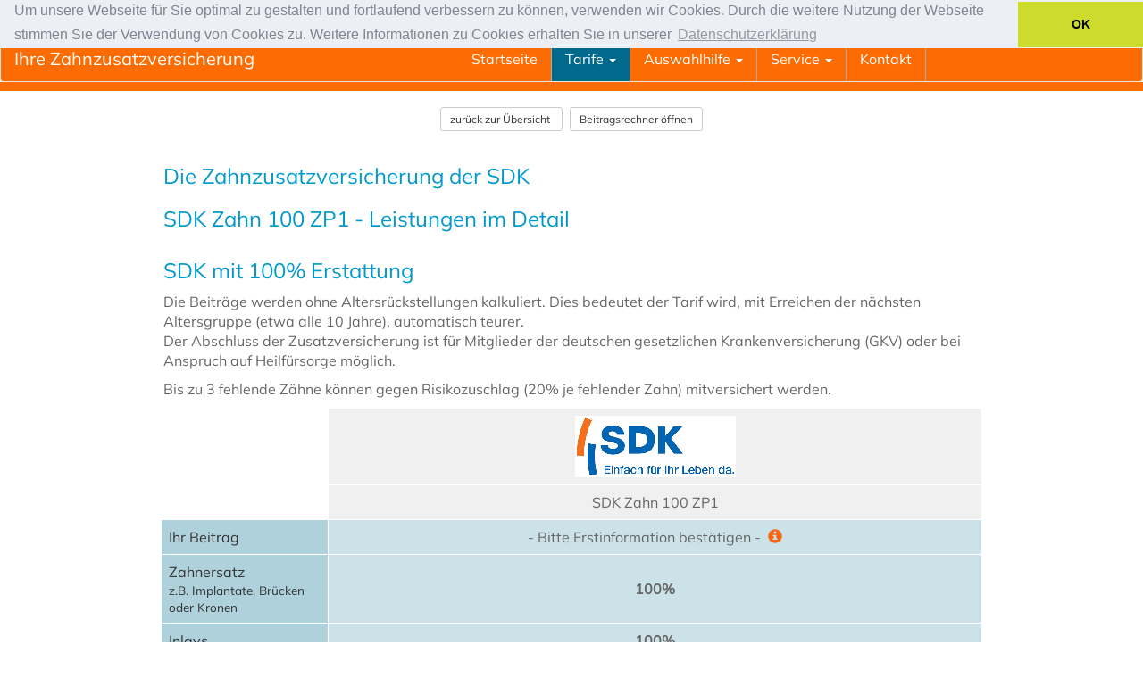

--- FILE ---
content_type: text/html; charset=utf-8
request_url: https://www.ihre-zahnzusatzversicherung.de/tarif/sdk-zahnversicherung-zp1.html
body_size: 8614
content:
<!----><!-- year --><!----><!-- year --><!DOCTYPE html PUBLIC "-//W3C//DTD XHTML 1.0 Transitional//EN" "http://www.w3.org/TR/xhtml1/DTD/xhtml1-transitional.dtd">
<html xmlns="http://www.w3.org/1999/xhtml">
<head>
<meta http-equiv="content-type" content="text/html; charset=UTF-8"/>
<title>SDK Zahn 100 ZP1 - Vergleich Test 2025</title>
    <base href="https://www.ihre-zahnzusatzversicherung.de/">

    <meta name="robots" content="index,follow">
    <meta name="description" content="Sehr gute Zahnzusatzversicherung im Vergleich">
    <meta name="keywords" content="top Zahnzusatzversicherung Zahnersatz Zahnkosten">
    <meta name="viewport" content="width=device-width, initial-scale=1">

    <link rel="canonical" href="https://www.ihre-zahnzusatzversicherung.de/tarif/sdk-zahnversicherung-zp1.html">
    <link rel="stylesheet" href="assets/css/f5993dc1f3b7.css">
    <link rel="stylesheet" type="text/css" href="/css/style.css" />
    <!-- HTML5 shim and Respond.js IE8 support of HTML5 elements and media queries -->
    <!--[if lt IE 9]>
    <script src="/js/html5shiv.js"></script>
    <script src="/js/respond.min.js"></script>
    <![endif]-->
    <script src="//ajax.googleapis.com/ajax/libs/jquery/1.10.2/jquery.min.js" type="text/javascript"></script>

<link rel="stylesheet" type="text/css" href="//cdnjs.cloudflare.com/ajax/libs/cookieconsent2/3.0.3/cookieconsent.min.css" />
<script src="//cdnjs.cloudflare.com/ajax/libs/cookieconsent2/3.0.3/cookieconsent.min.js"></script>
<script>
window.addEventListener("load", function(){
window.cookieconsent.initialise({
  "palette": {
    "popup": {
      "background": "#edeff5",
      "text": "#838391"
    },
    "button": {
      "background": "#cddb2d"
    }
  },
  "theme": "edgeless",
  "position": "top",
  "content": {
    "message": "Um unsere Webseite für Sie optimal zu gestalten und fortlaufend verbessern zu können, verwenden wir Cookies. Durch die weitere Nutzung der Webseite stimmen Sie der Verwendung von Cookies zu. Weitere Informationen zu Cookies erhalten Sie in unserer ",
    "dismiss": "OK",
    "link": "Datenschutzerklärung",
    "href": "https://www.ihre-zahnzusatzversicherung.de/datenschutz.html"
  }
})});
</script>
</head>

<body class="mac chrome webkit ch131">



<div class="container-fluid header">
    Zahnzusatzversicherung -  kostenloser Vergleich - Online-Abschluss - Agentur Marco Kraus Tel. 089 237 132 90
</div>

 <!--  navbar -->

            <header id="header">
         <div class="inside">
           
<!-- indexer::stop -->

      <nav class="navbar navbar-default">
      <div class="container-fluid">

	        <div class="navbar-header">
              <button type="button" class="navbar-toggle collapsed" data-toggle="collapse" data-target="#navbar" aria-expanded="false" aria-controls="navbar">
                <span class="sr-only">Toggle navigation</span>
                <span class="icon-bar"></span>
                <span class="icon-bar"></span>
                <span class="icon-bar"></span>
              </button>
             <a href="/" class="navbar-brand">Ihre Zahnzusatzversicherung</a>        </div>
        <div id="navbar" class="navbar-collapse collapse">

	<ul class="level_1 nav navbar-nav">

<li class=""><a href=""  title="Zahnzusatzversicherung ▷ TEST Sieger Zahn">Startseite</a></li><li class="dropdown active active"><a href="#" class="dropdown-toggle" data-toggle="dropdown" title="Zahnzusatzversicherung Vergleich">Tarife <b class="caret"></b></a>
	<ul class="dropdown-menu">

<li class=""><a href="advigon-zahnzusatzversicherung.html"  title="Advigon Zahnzusatzversicherung">Advigon Zahnzusatzversicherung</a></li><li class=""><a href="allianz-zahnzusatzversicherung.html"  title="Allianz DentalBest Zahnzusatzversicherung">Allianz Zahnzusatzversicherung</a></li><li class=""><a href="arag-zahnzusatzversicherung.html"  title="ARAG Dent Zahnzusatzversicherung">ARAG Zahnzusatzversicherung</a></li><li class=""><a href="axa-zahnzusatzversicherung.html"  title="AXA DENT Zahnzusatzversicherung">AXA Zahnzusatzversicherung</a></li><li class=""><a href="barmenia-zahnzusatzversicherung.html"  title="Barmenia Mehr Zahn Zahnzusatzversicherung">Barmenia Zahnzusatzversicherung</a></li><li class=""><a href="continentale-zahnzusatzversicherung.html"  title="Continentale CEZE und CEZPu Zahnzusatzversicherung">Continentale Zahnzusatzversicherung</a></li><li class=""><a href="tarife/concordia-zahnzusatzversicherung.html"  title="Concordia Zahnzusatzversicherung">Concordia Zahnzusatzversicherung</a></li><li class=""><a href="deutsche-zahnversicherung-mv-zahnzusatzversicherung.html"  title="MV Deutsche Zahnzusatzversicherung">Deutsche Zahnversicherung</a></li><li class=""><a href="dfv-deutsche-familienversicherung-zahnzusatzversicherung.html"  title="DFV Zahn Schutz Zahnzusatzversicherung">DFV Zahnzusatzversicherung</a></li><li class=""><a href="die-bayerische-zahnzusatzversicherung.html"  title="Die Bayerische Zahnzusatzversicherung">Die Bayerische Zahnzusatzversicherung</a></li><li class=""><a href="dkv-zahnzusatzversicherung.html"  title="DKV KDTP Zahnzusatzversicherung">DKV Zahnzusatzversicherung</a></li><li class=""><a href="ergo-direkt-zahnzusatzversicherung.html"  title="ERGO Direkt Zahnzusatzversicherung">ERGO Direkt Zahnzusatzversicherung</a></li><li class=""><a href="gothaer-zahnzusatzversicherung.html"  title="Gothaer MediZ Zahnzusatzversicherung">Gothaer Zahnzusatzversicherung</a></li><li class=""><a href="hallesche-zahnzusatzversicherung.html"  title="Hallesche GIGA Dent MEGA Dent">Hallesche Zahnzusatzversicherung</a></li><li class=""><a href="hansemerkur-zahnzusatzversicherung.html"  title="HanseMerkur EZL Zahnzusatzversicherung">HanseMerkur Zahnzusatzversicherung</a></li><li class=""><a href="inter-zahnzusatzversicherung.html"  title="INTER Premium Zahnzusatzversicherung">INTER Zahnzusatzversicherung</a></li><li class=""><a href="janitos-zahnzusatzversicherung.html"  title="Janitos JA Dental Zahnzusatzversicherung">Janitos Zahnzusatzversicherung</a></li><li class=""><a href="lkh-zahnzusatzversicherung.html"  title="LKH ZahnUpgrade 90+ Zahnversicherung">LKH Zahnzusatzversicherung</a></li><li class=""><a href="muenchenerverein-zahnversicherung.html"  title="Münchener Verein Zahn Gesund">Münchener Verein Zahnzusatzversicherung</a></li><li class=""><a href="nuernberger-zahnzusatzversicherung.html"  title="Nürnberger Versicherung Zahn Komfort">Nürnberger Zahnzusatzversicherung</a></li><li class=""><a href="ruv-zahnzusatzversicherung.html"  title="RuV Premium Zahnzusatzversicherung">R+V Zahnzusatzversicherung</a></li><li class=""><a href="sdk-zahnzusatzversicherung.html"  title="SDK Zahn ZP Zusatzversicherung">SDK Zahnzusatzversicherung</a></li><li class=""><a href="signal-iduna-zahnzusatzversicherung.html"  title="SIGNAL IDUNA Zahnzusatzversicherung">SIGNAL IDUNA Zahnzusatzversicherung</a></li><li class=""><a href="stuttgarter-zahnzusatzversicherung.html"  title="Stuttgarter Zahn Premium Zahnversicherung">Stuttgarter Zahnzusatzversicherung</a></li><li class=""><a href="ukv-zahnzusatzversicherung.html"  title="UKV VKB Premium Zahnversicherung">UKV Zahnzusatzversicherung</a></li><li class=""><a href="universa-zahnzusatzversicherung.html"  title="uniVersa uni-dent Privat Zahnversicherung">Universa Zahnzusatzversicherung</a></li><li class=""><a href="wuerttembergische-zahnzusatzversicherung.html"  title="Württembergische ZE Zahnversicherung Online">Württembergische Zahnzusatzversicherung</a></li></ul>



</li><li class="dropdown"><a href="#" class="dropdown-toggle" data-toggle="dropdown" title="Zahnzusatzversicherung im Vergleich">Auswahlhilfe <b class="caret"></b></a>
	<ul class="dropdown-menu">

<li class=""><a href="auswahlhilfe/stiftung-warentest-finanztest.html"  title="Zahnzusatzversicherung Stiftung Warentest /Finanztest Juni 2024">NEU: Stiftung Warentest /Finanztest</a></li><li class=""><a href="laufende-behandlung.html"  title="ERGO Direkt Zahnersatz sofort">Laufende Behandlung</a></li><li class=""><a href="zahnversicherung-und-bleaching.html"  title="Zahnaufhellung durch Bleaching">Zahnzusatzversicherung mit Bleaching</a></li><li class=""><a href="kfo.html"  title="Zahnzusatzversicherung mit Kieferorthopädie">Kieferorthopädische Behandlung</a></li><li class=""><a href="fehlender-zahn.html"  title="Zahnzusatzversicherung trotz fehlendem Zahn">Fehlender Zahn</a></li><li class=""><a href="auswahlhilfe/geplanter-zahnersatz.html"  title="Zahnersatz mitversichern">Geplanten Zahnersatz versichern</a></li><li class=""><a href="auswahlhilfe/tarifwechsel.html"  title="Vorteil bei Wechsel des Versicherers">Tarifwechsel</a></li><li class=""><a href="altersrueckstellungen.html"  title="Zahnzusatzversicherung mit Altersrückstellungen">Altersrückstellungen</a></li><li class=""><a href="auswahlhilfe/zahnzusatzversicherung-wartezeiten.html"  title="Zahnzusatzversicherung und Wartezeit">Zahnzusatzversicherung Wartezeiten</a></li><li class=""><a href="auswahlhilfe/kostenlose-persoenliche-beratung.html"  title="Kostenlose persönliche Beratung Zahnzusatzversicherung">Kostenlose persönliche Beratung</a></li></ul>



</li><li class="dropdown"><a href="#" class="dropdown-toggle" data-toggle="dropdown" title="Test Vergleich Zahnzusatzversicherung">Service <b class="caret"></b></a>
	<ul class="dropdown-menu">

<li class=""><a href="erstattungsbeispiel.html"  title="Leistungsvergleich Zahnzusatzversicherung">Erstattungsbeispiel Zahnversicherung</a></li><li class=""><a href="service/zahnheilkunde/allgemeine-zahnheilkunde.html"  title="Allgemeine Zahnheilkunde">Allgemeine Zahnheilkunde</a></li><li class=""><a href="service/zahnheilkunde/aesthetische-zahnheilkunde.html"  title="Professionelle Zahnaufhellung">Ästhetische Zahnheilkunde</a></li><li class=""><a href="service/zahnheilkunde/oralchirurgie.html"  title="Krone, Brücke oder Implantate">Oralchirurgie</a></li><li class=""><a href="service/zahnheilkunde/zahnimplantate.html"  title="Zahnimplantate versichern">Zahnimplantate</a></li><li class=""><a href="service/parodontologie.html"  title="Parodontosebehandlung Zahnversicherung">Parodontologie</a></li><li class=""><a href="service/news.html"  title="News Aktuelles zur Zahnzusatzversicherung">News Zahnzusatzversicherung</a></li><li class=""><a href="rechnung-einreichen.html"  title="Service Zahnzusatzversicherung">Rechnung einreichen</a></li><li class=""><a href="kuendigungsfristen-zahnversicherung.html"  title="Kündigungsfristen der Zahnversicherung">Kündigungsfristen der Zahnversicherung</a></li><li class=""><a href="service/krankenkasse-mit-leistung-fuer-zahnreinigung.html"  title="Krankenkasse mit Leistung für Zahnreinigung">Krankenkasse mit Leistung für Zahnreinigung</a></li><li class=""><a href="service/jobs-und-karriere.html"  title="Jobs und Karriere">Jobs und Karriere</a></li></ul>



</li><li class=""><a href="kontakt.html"  title="Kontakt Ihre-Zahnzusatzversicherung">Kontakt</a></li></ul>


 </div><!--/.nav-collapse -->
</div>
</nav>



<!-- indexer::continue -->
         </div>
       </header>
     

    <div id="collapseFive" class="container-fluid headerimg panel-collapse collapse">
	<div class="rechnerheadline ">Jetzt vergleichen und
		kostenloses Angebot anfordern!
	</div>
	<div class="rechner ">
		<form action="/tarif/sdk-zahnversicherung-zp1.html" method="get" class="form-horizontal">
			<div class="form-group">
				<div class="col-md-12 col-xs-12">
					<!--<input type="hidden" name="REQUEST_TOKEN" value="a311e8fc37d54bacf497b44aca8b0af3" />-->
					<label class="control-label">Ihr Geburtsdatum:</label>
				</div>
			</div>

			<div class="form-group">
				<div class="col-md-12 col-sm-12">
					<div class="form-inline">
						<div class="form-group">
							<select name="day" class="form-control" required="required">
								<option value="">Tag</option>
								<option value="01">01</option><option value="02">02</option><option value="03">03</option><option value="04">04</option><option value="05">05</option><option value="06">06</option><option value="07">07</option><option value="08">08</option><option value="09">09</option><option value="10">10</option><option value="11">11</option><option value="12">12</option><option value="13">13</option><option value="14">14</option><option value="15">15</option><option value="16">16</option><option value="17">17</option><option value="18">18</option><option value="19">19</option><option value="20">20</option><option value="21">21</option><option value="22">22</option><option value="23">23</option><option value="24">24</option><option value="25">25</option><option value="26">26</option><option value="27">27</option><option value="28">28</option><option value="29">29</option><option value="30">30</option><option value="31">31</option>							</select>
						</div>	&nbsp;
						<div class="form-group">
							<select name="month" class="form-control" required="required">
								<option value="">Monat</option>
								<option value="01">01</option><option value="02">02</option><option value="03">03</option><option value="04">04</option><option value="05">05</option><option value="06">06</option><option value="07">07</option><option value="08">08</option><option value="09">09</option><option value="10">10</option><option value="11">11</option><option value="12">12</option>							</select>
						</div>	&nbsp;
						<div class="form-group">
							<select name="year" class="form-control" required="required">
								<option value="">Jahr</option>
								<option value="2026">2026</option><option value="2025">2025</option><option value="2024">2024</option><option value="2023">2023</option><option value="2022">2022</option><option value="2021">2021</option><option value="2020">2020</option><option value="2019">2019</option><option value="2018">2018</option><option value="2017">2017</option><option value="2016">2016</option><option value="2015">2015</option><option value="2014">2014</option><option value="2013">2013</option><option value="2012">2012</option><option value="2011">2011</option><option value="2010">2010</option><option value="2009">2009</option><option value="2008">2008</option><option value="2007">2007</option><option value="2006">2006</option><option value="2005">2005</option><option value="2004">2004</option><option value="2003">2003</option><option value="2002">2002</option><option value="2001">2001</option><option value="2000">2000</option><option value="1999">1999</option><option value="1998">1998</option><option value="1997">1997</option><option value="1996">1996</option><option value="1995">1995</option><option value="1994">1994</option><option value="1993">1993</option><option value="1992">1992</option><option value="1991">1991</option><option value="1990">1990</option><option value="1989">1989</option><option value="1988">1988</option><option value="1987">1987</option><option value="1986">1986</option><option value="1985">1985</option><option value="1984">1984</option><option value="1983">1983</option><option value="1982">1982</option><option value="1981">1981</option><option value="1980">1980</option><option value="1979">1979</option><option value="1978">1978</option><option value="1977">1977</option><option value="1976">1976</option><option value="1975">1975</option><option value="1974">1974</option><option value="1973">1973</option><option value="1972">1972</option><option value="1971">1971</option><option value="1970">1970</option><option value="1969">1969</option><option value="1968">1968</option><option value="1967">1967</option><option value="1966">1966</option><option value="1965">1965</option><option value="1964">1964</option><option value="1963">1963</option><option value="1962">1962</option><option value="1961">1961</option><option value="1960">1960</option><option value="1959">1959</option><option value="1958">1958</option><option value="1957">1957</option><option value="1956">1956</option><option value="1955">1955</option><option value="1954">1954</option><option value="1953">1953</option><option value="1952">1952</option><option value="1951">1951</option><option value="1950">1950</option><option value="1949">1949</option><option value="1948">1948</option><option value="1947">1947</option><option value="1946">1946</option>							</select>
						</div>
					</div>
				</div>
			</div>
			            <div class="form-group">
                <div class="col-sm-12">

                    <div class="checkbox">
                            <label>
                                <input type="checkbox" name="erstinformation" value="1" required="required" > <small>Ich bestätige die Erstinformation für Versicherungsvermittler <br>gemäß §11 VersVermV heruntergeladen und gelesen zu haben.</small>

                                <div style="padding-top: 5px">  <a title="Erstinformation als PDF" href="files/tarifinformationen/Erstinformation.pdf" target="_blank" class="small">Erstinformation herunterladen</a></div>
                            </label>

                    </div>
                </div>
            </div>
			<div class="form-group">
				<div class=" col-sm-12 center">
					<button type="submit" class="btn btn-success">Beitrag berechnen</button>
				</div>
			</div>
		</form>
	</div>
		<img src="/files/header/Zahnzusatzversicherung_test.jpg" border="0" alt="" />
</div>
<div class="container-fluid trenner"></div>

<div class="container-fluid vergleich">
		<a class="btn btn-default btn-sm btn-block " href="javascript:history.back()"  role="button" >zur&uuml;ck zur &Uuml;bersicht </a>
		 &nbsp;
	<a class="btn btn-default btn-sm btn-block" href="#collapseFive" id="config" data-toggle="collapse" data-parent="#accordion" role="button" >Beitragsrechner öffnen</a>
</div>




<div class=" container ">
      <div class="row ">
        <div class="col-md-12">
          
<div class="mod_article first last block" id="tarif">

  
  <div class=" container fluid">
    <div class="row ">
	    <div class="col-md-8 col-md-offset-1">
	        <h2>Die Zahnzusatzversicherung der SDK</h2>            <h1>SDK Zahn 100 ZP1 - Leistungen im Detail </h1>
        </div>
    </div>
</div>


<div class=" container fluid">
    <div class="row">
        <div class="col-md-10 col-md-offset-1">
            <h2>SDK mit 100% Erstattung</h2>
<p>Die Beiträge werden ohne Altersrückstellungen kalkuliert. Dies bedeutet der Tarif wird, mit Erreichen der nächsten Altersgruppe (etwa alle 10 Jahre), automatisch teurer.<br>Der Abschluss der Zusatzversicherung ist für Mitglieder der deutschen gesetzlichen Krankenversicherung (GKV) oder bei Anspruch auf Heilfürsorge möglich.</p>
<p>Bis zu 3 fehlende Zähne können gegen Risikozuschlag (20% je fehlender Zahn) mitversichert werden.</p>        </div>
    </div>
</div>

<div class=" container-fluid  ">
      <div class="row ">
		
		
    <div class="col-md-10 col-md-offset-1 table-responsive nopadding">
      <table class=" table tabellefarbe center">
          <tr>
              <td class="white">&nbsp;</td>
              <td class="grey"><img src="/files/logos/SDK logo.png" alt="SDK Zahnversicherung" style="max-height: 50"></td>          </tr>
      <tr>
                <td class="white" style="width:20%">&nbsp;</td>
      <td class="grey">SDK Zahn 100 ZP1</td>      </tr>

      <tr><td class="left tabellefarbe-dunkel">Ihr Beitrag</td><td>- Bitte Erstinformation bestätigen -&nbsp; <span class="glyphicon glyphicon-info-sign link-popover"  style="cursor: pointer;color: #F76711" data-container="body" data-toggle="popover" data-placement="auto top" data-content="Der Tarif ist ohne Altersrückstellungen kalkuliert" data-trigger="hover" data-delay='{"show":"50", "hide":"500"}'></span> </td></tr><tr><td class="left tabellefarbe-dunkel">Zahnersatz<br /><span class="small">z.B. Implantate, Brücken oder Kronen</span></td><td><strong>100%</strong> </td></tr><tr><td class="left tabellefarbe-dunkel">Inlays</td><td><strong>100%</strong> </td></tr><tr><td class="left tabellefarbe-dunkel">Zahnbehandlung<br /><span class="small">z.B Kunststofffüllungen, besondere Wurzel- und Parodontosebehandlungen</span></td><td><ul>
<li>100% vom Rechnungsbetrag</li>
<li><span style="color: #000000;">Vollnarkose oder schmerzstillende Maßnahmen bis 200€<br></span></li>
</ul> </td></tr><tr><td class="left tabellefarbe-dunkel">Zahnprophylaxe/ Zahnreinigung</td><td><strong>Ja</strong> 100%, max. 200 € </td></tr><tr><td class="left tabellefarbe-dunkel">Kieferorthopädie</td><td>Behandlungsbeginn vor 18<br>100% bis zu 3.000 €<br>Grad der Zahnfehlstellung spielt keine Rolle&nbsp;&nbsp; <span class="glyphicon glyphicon-info-sign link-popover"  style="cursor: pointer;color: #F76711" data-container="body" data-toggle="popover" data-placement="auto top" data-content="Unfallbedingt auch für Erwachsene" data-trigger="hover" data-delay='{"show":"50", "hide":"500"}'></span> </td></tr><tr><td class="left tabellefarbe-dunkel">Funktionsdiagnostik</td><td><strong>Ja</strong> </td></tr><tr><td class="left tabellefarbe-dunkel">Kieferknochenaufbau</td><td><strong>Ja</strong> </td></tr><tr><td class="left tabellefarbe-dunkel">Leistung ohne Vorleistung GKV</td><td><strong>Ja</strong>, 35% werden als fiktive Vorleistung der gesetzlichen Krankenversicherung angesetzt </td></tr><tr><td class="left tabellefarbe-dunkel">Wartezeiten</td><td><strong>Keine Wartezeit</strong> </td></tr><tr><td class="left tabellefarbe-dunkel">anfängliche Höchstgrenzen</td><td>1.000 EUR im ersten Kalenderjahr (bis 31.12. diesen Jahres)<br>2.000 EUR in den ersten 2 Kalenderjahren<br>3.000 EUR in den ersten 3 Kalenderjahren<br>4.000 EUR in den ersten 4 Kalenderjahren<br>Ab dem fünften Kalenderjahr ist die Leistung unbegrenzt.&nbsp; <span class="glyphicon glyphicon-info-sign link-popover"  style="cursor: pointer;color: #F76711" data-container="body" data-toggle="popover" data-placement="auto top" data-content="Bei unfallbedingter Behandlung entfällt die Zahnstaffel" data-trigger="hover" data-delay='{"show":"50", "hide":"500"}'></span> </td></tr><tr><td class="left tabellefarbe-dunkel">Gebührenordnung für Zahnärzte</td><td>Bis zum 3,5 fachen Satz </td></tr><tr><td class="left tabellefarbe-dunkel">Annahmerichtlinien</td><td><ul>
<li>Auch bei Beihilfe und freier Heilfürsorge möglich</li>
<li><span style="color: #000000;">Bis zu drei fehlende Zähne können gegen Zuschlag mitversichert werden</span></li>
<li><span style="color: #000000;">Ab 4 fehlender Zähne erfolgt Ablehnung</span></li>
</ul> </td></tr><tr><td class="left tabellefarbe-dunkel">Tarifinformationen</td><td><span class="glyphicon glyphicon-download-alt" style="color: #F76711"></span> <a href="files/tarifinformationen/SDK Tarifinformation Zahn.pdf" target="_blank" class="small">Download</a> </td></tr><tr><td class="left tabellefarbe-dunkel">Bedingungen</td><td><span class="glyphicon glyphicon-download-alt" style="color: #F76711"></span> <a href="files/versicherungsbedingungen/SDK Bedingungen Zahn.pdf" target="_blank" class="small">Download</a> </td></tr>        <tr>
          <td class="white">&nbsp;</td>
        <td><button type="button" class="btn btn-danger  btn-xs" onclick="window.open('https://insurances-online.levelnine.biz/?mandant&#61;sdk&tarifftypes&#61;Zahn&agentId1&#61;902126&agentId2&#61;&insurers&#61;36&tariffs&#61;&customValues&#61;eyJncnVwcGVudmVydHJhZ0JhbmtudW1tZXIiOiIifQ&#61;&#61;&contactInformation&#61;eyJmaXJzdE5hbWUiOiJBZ2VudHVyIiwibGFzdE5hbWUiOiIgTWFyY28gS3JhdXMiLCJjb21wYW55IjoiIiwic3RyZWV0IjoiU2NocmFnZW5ob2ZzdHJh32UgMzUgQSIsInppcGNvZGUiOiI4MDk5MiIsImNpdHkiOiJN/G5jaGVuIiwicGhvbmUiOiIwODkgMjM3MTMyOTAiLCJtb2JpbGUiOiIiLCJlbWFpbCI6Im1haWxAbWFyY28ta3JhdXMuaW5mbyJ9&remarks&#61;IkJlaSBS/GNrZnJhZ2VuIHNpbmQgd2lyIGdlcm5lIGb8ciBzaWUgZGEuIg&#61;&#61;&defaultContact&#61;false&employeeInsurance&#61;NOT_BKV', '_blank');">Online abschliessen </button></td>        </tr>
        <tr>
          <td class="white">&nbsp;</td>
        <td><button type="button" onclick="location.href='/angebot/sdk-zahnversicherung-zp1.html';" class="btn btn-success btn-xs">Angebot anfordern</button></td>        </tr>
      </table>
    </div>
</div>
</div>


<div class=" container fluid">
    <div class="row">
        <div class="col-md-10 col-md-offset-1">
            <h3>Zahnersatz (z.B. Krone, Brücke oder Implantat)</h3>
<p><strong>100%</strong> inklusive der Vorleistung der gesetzlichen Krankenversicherung (GKV). Ohne Höchstgrenze.<br><br>Wenn Sie Ihnen zustehende Leistungen der GKV nicht in Anspruch nehmen, so werden Ihnen 35% als fiktive Vorleistung abgezogen.<br><br>Bei Implantaten gibt es keine Begrenzung der Anzahl nach. Für einen Knochenaufbau wird, im Zusammenhang mit einer Implantatsbehandlung, geleistet.<br>Eine funktionsanalytische und funktionstherapeutische Leistung wird im Zusammenhang mit Zahnersatzmaßnahmen übernommen.<br><br>Kunststoff- oder Keramikverblendungen, Veneers sowie individuelle Zahnfarbenbestimmung werden bis zu den 6er Zähnen erstattet.</p>
<h3>Zahnerhalt bzw. Zahnbehandlung</h3>
<p><strong>100 %<br></strong>z.B. für hochwertige Kunststoff-Füllungen, Inlays, Wurzel- und Parodontosebehandlung sowie Aufbiss-Schienen.</p>
<h3>Zahnreinigung / Zahnprophylaxe</h3>
<p>Zahnreinigung und Zahnprophylaxe zu 100 % maximal 200 €.</p>
<h3>Kieferorthopädie</h3>
<p>Bei Behandlungsbeginn vor dem 18. Lebensjahr.<br><br>Kieferorthopädische Indikationsgruppe (KIG) 1-2 (keine Leistung GKV) hier werden 100 % maximal 3.000 EUR übernommen.<br>Bei KIG 3-5 (Vorleistung der GKV) werden ebenfalls 100 % maximal 3.000 EUR übernommen.<br><br>Minibrackets, Kunststoffbrackets, farblose Bögen, festsitzende Retainer, unsichtbare Zahnspangen (z.B. Invisalign) werden übernommen.<br><br>Der Tarif leistet bei Unfall auch für Erwachsene. Bei unfallbedingter Behandlung entfällt die Summenbegrenzung.</p>
<h4>Sonstiges</h4>
<p><strong>Keine Wartezeit</strong><br><br>Das Versicherungsjahr entspricht dem Kalenderjahr somit sind Sie am 01. Januar bereits im zweiten Jahr Ihrer Zahnstaffel, selbst wenn Sie mit Beginn 01. Dezember abgeschlossen haben.</p>
<h4>Vollnarkose oder schmerzstillende Maßnahmen</h4>
<p>Vollnarkose oder schmerzstillende Maßnahmen wie Akupunktur, Hypnose oder Lachgas-Sedierung im Zusammenhang mit Zahnersatzmaßnahmen und aufwendigen Zahnbehandlungen werden zu 100 %, maximal 200 € im Kalenderjahr übernommen.</p>
<h4>Knirscher- bzw. Aufbissschiene</h4>
<p>Zu 100 %</p>
<h4>Optionsrecht</h4>
<p>Umstellung in die nächsthöhere Leistungsstufe zum 30., 35., 40., 45., 50., 55., 60. und 65. Geburtstag möglich – ohne Gesundheitsprüfung.<br>Der Antrag hierzu muss mindestens 6 Monate vor dem Geburtstag erfolgen.</p>
<h3>Leistungsgrenzen in den ersten 4 Jahren:</h3>
<p>1.000 EUR im ersten Kalenderjahr (bis 31.12. diesen Jahres)<br>2.000 EUR in den ersten 2 Kalenderjahren<br>3.000 EUR in den ersten 3 Kalenderjahren<br>4.000 EUR in den ersten 4 Kalenderjahren<br>Ab dem fünften Kalenderjahr ist die Leistung unbegrenzt.<br><br>Bei unfallbedingter Behandlung entfällt die Zahnstaffel.</p>
<h4>Beitrag</h4>
<p>0 – 20 Jahre – 22,64 €<br>21-30 Jahre – 14,57 €<br>31-40 Jahre – 29,28 €<br>41-50 Jahre – 39,90 €<br>51-60 Jahre – 52,02 €<br>61-70 Jahre – 67,06 €<br>ab 71 Jahren – 57,70 €</p>
<p>Bis zu drei fehlende Zähne können gegen Beitragszuschlag von 20% je fehlendem Zahn mitversichert werden.<br>Bei 4 fehlenden kann leider kein Versicherungsschutz angeboten werden.<br>Vollständiger Lückenschluss oder durch festen Zahnersatz ersetzte Zähne gelten nicht als fehlend.</p>
<p>Die Mindestvertragslaufzeit beträgt 2 Jahre. Die Kündigung muss mit einer Frist von 3 Monaten zum 31.12. erfolgen.</p>
<p>Die genaue Tarifbeschreibung finden Sie in den Tarifbedingungen.</p>
<p><a title="sofort online abschließen" href="https://www.sdk.de/einfach-abgesichert/zusatzversicherung/zahnzusatzversicherung/?cid=8123902126"><img src="files/logos/Onlineabschluss.png" alt="sofort online abschließen" width="249" height="83"><br></a></p>
<p><a title="unverbindliches Angebot" href="angebot/sdk-zahnversicherung-zp1.html"><img src="files/logos/Angebot anfordern.png" alt="unverbindliches Angebot" width="249" height="83"></a></p>        </div>
    </div>
</div>

  
</div>
                  </div>

          </div>
      </div>











        <footer class="footer">
          <div class="container">
            <div class="row">

    <!--<div style="clear: both; height: 20px;"></div>-->
    <div class="col-md-12">
          
<p>© 2026 Versicherungsagentur Marco Kraus - Ein Service von ihre-zahnzusatzversicherung.de  </p>
  <h3>Infotelefon: 089 237 132 90</h3>
<ul>
    <li><a href="https://www.facebook.com/zahnzusatzversicherung/" target="_blank"><img src="/images/facebook.png" title="Ihre Zahnzusatzversicherung auf Facebook" /></a></li>
     <li><a href="https://www.instagram.com/zahnzusatzversicherung/" target="_blank"><img src="/images/instagram.png" title="Ihre Zahnzusatzversicherung auf Instagram" /></a></li>
	<li><a href="https://twitter.com/zahnsicherung/"  target="_blank"><img src="/images/twitter.png" title="Ihre Zahnzusatzversicherung auf Twitter" /></a></li>
</ul>
<p>
	<a href="/agb.html" title="AGB" >AGB</a> | <a href="/datenschutz.html" title="Datenschutz" >Datenschutz</a> | <a href="/impressum.html" title="Impressum" >Impressum</a> | <a href="/erstinformation.html" title="Erstinformation" >Erstinformation</a>
</p>          </div>
        </div>
      </div>
</footer>
    

  


<div class="modal fade" tabindex="-1" role="dialog" id="myModal">
    <div class="modal-dialog">
        <div class="modal-content">
            <div class="modal-header">
                <button type="button" class="close" data-dismiss="modal" aria-label="Close"><span aria-hidden="true">&times;</span></button>
                <h4 class="modal-title">Online abschliessen</h4>
            </div>
            <div class="modal-body">
                <iframe width="100%" height="100%" frameborder="0" allowtransparency="true"></iframe>
            </div>
            <div class="modal-footer">
                <button type="button" class="btn btn-default" data-dismiss="modal">Schließen</button>
            </div>
        </div><!-- /.modal-content -->
    </div><!-- /.modal-dialog -->
</div><!-- /.modal -->

<script type="text/javascript" src="/js/bootstrap.js"></script>
<script type="text/javascript" src="/js/bootstrapx-clickover.js"></script>
<script type="text/javascript" src="/js/script.js"></script>
<script>
    (function(i,s,o,g,r,a,m){i['GoogleAnalyticsObject']=r;i[r]=i[r]||function(){
            (i[r].q=i[r].q||[]).push(arguments)},i[r].l=1*new Date();a=s.createElement(o),
        m=s.getElementsByTagName(o)[0];a.async=1;a.src=g;m.parentNode.insertBefore(a,m)
    })(window,document,'script','https://www.google-analytics.com/analytics.js','ga');

    ga('create', 'UA-91324264-1', 'auto');
    ga('set', 'anonymizeIp', true);
    ga('send', 'pageview');

</script>

</body>
</html>

--- FILE ---
content_type: text/css
request_url: https://www.ihre-zahnzusatzversicherung.de/css/style.css
body_size: 116
content:
@import url("//netdna.bootstrapcdn.com/font-awesome/4.6.3/css/font-awesome.min.css");
@import "bootstrap_ms.css";
@import "bootstrap.min.css";
@import "zahn.css";


--- FILE ---
content_type: text/css
request_url: https://www.ihre-zahnzusatzversicherung.de/css/zahn.css
body_size: 3116
content:
/* mulish-regular - latin */
@font-face {
  font-family: 'Mulish';
  font-style: normal;
  font-weight: 400;
  src: url('../fonts/mulish-v12-latin-regular.eot'); /* IE9 Compat Modes */
  src: local(''),
       url('../fonts/mulish-v12-latin-regular.eot?#iefix') format('embedded-opentype'), /* IE6-IE8 */
       url('../fonts/mulish-v12-latin-regular.woff2') format('woff2'), /* Super Modern Browsers */
       url('../fonts/mulish-v12-latin-regular.woff') format('woff'), /* Modern Browsers */
       url('../fonts/mulish-v12-latin-regular.ttf') format('truetype'), /* Safari, Android, iOS */
       url('../fonts/mulish-v12-latin-regular.svg#Mulish') format('svg'); /* Legacy iOS */
}

*|*:-moz-any-link:focus {
    outline: none;
}

a:focus {
    outline: none;
}


#ccm-highlighter {
    z-index: 1000 !important;

}

.cut {
    word-wrap: break-word;
}

label {
    font-weight: normal;
}

.preis {
    text-align: center;
    margin-bottom: 20px;


}

.preis h2 {
    color: #F76711;


}

.detailpreis h2 {
    color: #0066FF;


}

.preis p {
    margin: 0px;

}

.threebuttons ul {
    padding: 0;
    margin: 0;
}

.threebuttons li {
    display: inline !important;
    list-style-type: none !important;

    /*margin-right: 0.5em;
    padding-right: 0.5em;
	border-right: solid 1px #95C3E8;*/
}

.trenner {
    background-color: #FD6C02 !important;
    color: #FFFFFF;
    text-align: center;
    font-size: 14px;
    padding: 5px;
    margin-bottom: 15px;
}

.trenner h2 {
    color: #fff;
}

.vergleich {
    background-color: #fff !important;
    color: #FFFFFF;
    text-align: center;
    font-size: 14px;
    padding: 5px;
    margin-bottom: 15px;
    margin-top: 15px;
}

.header {
    background-color: #fff !important;
    color: #FD6C02;
    text-align: center;
    font-size: 14px;
    padding: 10px;
}

.headerimg {
    /*text-align: center;*/
    min-height: 400px;
}

.headerimg h2 {
    color: #66CC99;
    margin-top: 0px;
}

.rechnerheadline {

    font-size: 22px;
    color: #66CC99;
    margin-left: 5%;
    margin-top: 1%;

}

.rechner {
    /*width: 33%;*/
    text-align: left !important;
    position: absolute;
    z-index: 200;
    margin-left: 5%;
    margin-top: 1%;
    min-height: 20px;
    padding: 19px;
    border: 1px solid #e3e3e3;
    border-radius: 4px;
    -webkit-box-shadow: inset 0 1px 1px rgba(0, 0, 0, .05);
    box-shadow: inset 0 1px 1px rgba(0, 0, 0, .05);
    background: rgba(255, 255, 255, 0.80) !important;

}

.logo img {
    width: 100%;
}


.well {
    background: rgba(240, 240, 240, 0.30) !important;
}

#filter {
    font-size: 16px;
    font-weight: bold;
    color: #00698c;
    border-color: #ccc;
    background-color: #efefef !important;
}

#filter label {
    font-weight: bold;
}

.rs-column {
    margin-top: 15px;
}

.center {
    text-align: center;

}

.has-error .checkbox, .has-error .checkbox-inline, .has-error .control-label, .has-error .help-block, .has-error .radio, .has-error .radio-inline, .has-error.checkbox label, .has-error.checkbox-inline label, .has-error.radio label, .has-error.radio-inline label {
    color: red;
}

.has-error .form-control {
    border-color: red;
}

.kachel {
    min-height: 250px;
    padding: 19px;
    font-size: 14px;
    margin-bottom: 20px;
    background: rgba(240, 240, 240, 0.30) !important;
    border: 1px solid #e3e3e3;
    border-radius: 4px;
    -webkit-box-shadow: inset 0 1px 1px rgba(0, 0, 0, .05);
    box-shadow: inset 0 1px 1px rgba(0, 0, 0, .05);
}

.siegel {
    color: #fff;
    padding: 10px;
    background: #F9822D !important;
    border: 1px solid #e3e3e3;
    -webkit-border-top-right-radius: 40px;
    -webkit-border-bottom-right-radius: 40px;
    -moz-border-radius-topright: 40px;
    -moz-border-radius-bottomright: 40px;
    border-top-right-radius: 40px;
    border-bottom-right-radius: 40px;
    -webkit-box-shadow: inset 0 1px 1px rgba(0, 0, 0, .05);
    box-shadow: inset 0 1px 1px rgba(0, 0, 0, .05);
    font-size: 16px;
    margin-bottom: 20px;
}

hr {
    margin-top: 20px;
    margin-bottom: 20px;
    border: 0;
    border-top: 1px solid #ccc;
}

.btn-danger {
    color: #fff;
    background-color: #F83707;
    border-color: #D65507;
    text-transform: none;
}

.btn-warning {
    color: #333;
    background-color: #FFCC33;
    border-color: #ac2925;
}

.btn-success, .btn-default, .btn-info, .btn-warning {
    text-transform: none;
}

footer {
    font-size: 16px;
    color: #666666;
    background-color: #eaeaea;
    padding: 10px;
    border-top-width: 1px;
    border-top-style: solid;
    border-top-color: #FFFFFF;
    text-align: center;
}

footer a {
    color: #666666;
    text-decoration: none;
}

footer ul {
    padding: 0;
    margin: 0;
}

footer li {
    display: inline !important;
    list-style-type: none !important;

    /* margin-bottom: 0.5em;
     padding-right: 0.5em;
     border-right: solid 1px #95C3E8;*/
}

footer a:hover,
footer a:focus {
    color: #ccc;
    text-decoration: underline;
}

a:focus {
    outline: none;
}

footer img {
    opacity: 0.5;
    filter: alpha(opacity=50);
    display: inline-block;
    height: auto;
    max-width: 100%;
    padding: 4px;
    margin-bottom: 0.5em;
    line-height: 1.428571429;
    background-color: #ffffff;
    border: 1px solid #dddddd;
    border-radius: 4px;
    -webkit-transition: all 0.2s ease-in-out;
    transition: all 0.2s ease-in-out;
}

footer h3 {
    color: #0099CC;
}

a {
    color: #990000;
    text-decoration: none;
}

a:hover,
a:focus {
    color: #666;
    text-decoration: underline;
}


body {
    font-family: 'Mulish', sans-serif;
    font-size: 16px !important;
    /*font-weight: 700!important;
    line-height: 1.4em!important;
    background-color: #E7EBEB!important;*/
    color: #666 !important;
    background-color: #fff !important;
    /*width: 1200px;
    max-width: 98%;
    margin: 0 auto;*/
}

img {
    max-width: 100%;
    height: auto;
}

h1,
h2,
h3,
h4,
h5,
h6,
.h1,
.h2,
.h3,
.h4,
.h5,
.h6 {
    font-family: 'Mulish', sans-serif;
    /*font-weight: 500;*/
    line-height: 1.2;
    color: #0099CC;
}

h1 {
    font-size: 24px;

}

h2 {
    font-size: 24px;

}

.btn-xlg,
.btn-group-xlg > .btn {
    padding: 10px 14px;
    font-size: 18px;
    line-height: 1.3333333;
    border-radius: 6px;
}


.panel {
    /*background-color: #F8AF51;
    background: rgba(238, 238, 238, 0.90)!important;*/
    background: rgba(255, 255, 255, 0.80) !important;
}

.panel-title {
    margin-top: 0;
    margin-bottom: 0;
    font-size: 20px;
    color: inherit;
    /* text-transform: uppercase;*/
}

.panel-heading {
    background: rgba(248, 175, 81, 0.35) !important;
}


.highlight {

    border: 2px solid #FF0000;

}

.img-responsive {

    width: 100%;
}

th {
    background: rgba(248, 175, 81, 0.10) !important;
}

.white {
    background: rgba(255, 255, 255, 1.0) !important;
    /*font-size:16px;
    text-align: center;*/
}

.grey {
    background: rgba(240, 240, 240, 1.0) !important;
    /*font-size:16px;

    color: #0099CC;*/

    border: 1px solid #fff !important;
    vertical-align: middle;
}

.lightgrey {
    background: rgba(248, 248, 248, 0.5) !important;
    /*font-size:16px;

    color: #0099CC;*/

    border: 1px solid #fff !important;
    vertical-align: middle;
}

}


.small {
    font-size: 14px;
}

.left td {
    text-align: left !important
}


.table > tbody > tr > td {
    vertical-align: middle;
    border: 1px solid #fff !important;
    text-align: center;
}


.left {
    text-align: left !important;
}

.logoslinks {
    font-size: 14px;

}

.tabellefarbe {
    background-color: #CCE2E9 !important;
}

.tabellefarbe-dunkel {
    background-color: #AFD1DC !important;
    color: #333 !important;
}

.right {
    /* text-align: right;*/
    display: block;
}


.btn-block {
    display: inline !important;
    /*width: 100%;*/
}

@media (max-width: 480px) {

    .kachel {
        min-height: 20px !important;
    }


    .rechner {
        /* width: 90%!important;*/
        margin-left: 0%;

        position: relative;
    }

    .headerimg img {
        display: none;
    }

    .padding {

        padding-left: 1%;
        padding-right: 1%;
    }


    .btn-block {
        display: block !important;
        /*width: 100%;*/
    }

    .right {
        display: none !important;
    }

    .threebuttons ul {
        padding: 0;
        margin: 0;
    }

    .threebuttons li {
        display: block !important;
        list-style-type: none !important;

        margin-bottom: 0.5em;
        /* padding-right: 0.5em;
         border-right: solid 1px #95C3E8;*/
    }
}


@media (max-width: 767px) {
    .rechner {
        /* width: 400px!important;*/

        position: relative;
    }

    .headerimg img {
        display: none;
    }

    .btn-block {
        display: block !important;
        /*width: 100%;*/
    }

    .right {
        display: none !important;
    }

    .table-responsive {
        width: 100%;
        margin-bottom: 15px;
        overflow-y: hidden;
        -ms-overflow-style: -ms-autohiding-scrollbar;
        border: 1px solid #ddd;
    }

    .table-responsive > .table {
        margin-bottom: 0;
    }

    .table-responsive > .table > thead > tr > th,
    .table-responsive > .table > tbody > tr > th,
    .table-responsive > .table > tfoot > tr > th,
    .table-responsive > .table > thead > tr > td,
    .table-responsive > .table > tbody > tr > td,
    .table-responsive > .table > tfoot > tr > td {
        word-wrap: break-word;
        min-width: 180px;
        max-width: 180px;
        white-space: normal !important;
    }

    .nopadding {
        padding: 2px;
    }

    .logo img {
        width: 75%;
    }

    .threebuttons ul {
        padding: 0;
        margin: 0;
    }

    .threebuttons li {
        display: block !important;
        list-style-type: none !important;

        margin-bottom: 0.5em;
        /* padding-right: 0.5em;
         border-right: solid 1px #95C3E8;*/
    }

    .navbar-default .navbar-nav .open .dropdown-menu > li > a {
        color: #fff;
        background-color: transparent;
    }

    .navbar-default .navbar-nav .open .dropdown-menu > li > a:hover,
    .navbar-default .navbar-nav .open .dropdown-menu > li > a:focus {
        color: #333;
        background-color: #transparent;
    }

    .navbar-default .navbar-nav .open .dropdown-menu > .active > a,
    .navbar-default .navbar-nav .open .dropdown-menu > .active > a:hover,
    .navbar-default .navbar-nav .open .dropdown-menu > .active > a:focus {
        color: #555;
        background-color: #transparent;
    }

    .navbar-default .navbar-nav .open .dropdown-menu > .disabled > a,
    .navbar-default .navbar-nav .open .dropdown-menu > .disabled > a:hover,
    .navbar-default .navbar-nav .open .dropdown-menu > .disabled > a:focus {
        color: #ccc;
        background-color: transparent;
    }


}


@media screen and (min-width: 768px) {

    .navbar .navbar-nav {
        display: inline-block;
        float: none;

    }

    .navbar .navbar-collapse {
        text-align: center;
    }

    .padding {

        padding-left: 6%;
        padding-right: 6%;
    }

    /*.container-fluid {
      padding-right: 15px;
      padding-left: 15px;
      margin-right: auto;
      margin-left: auto;
    }
    */


}

@media (max-width: 1024px) {
    .rechner {
        /*  width: 50%;*/
    }

    .navbar-header {
        float: none;
    }

    .navbar-toggle {
        display: block;
    }

    .navbar-collapse {
        border-top: 1px solid transparent;
        box-shadow: inset 0 1px 0 rgba(255, 255, 255, 0.1);
    }

    .navbar-collapse.collapse {
        display: none !important;
    }

    .navbar-nav {
        float: none !important;
        margin: 7.5px -15px;
    }

    .navbar .navbar-nav {
        display: block !important;
        float: left;

    }

    .navbar .navbar-collapse {
        text-align: left !important;
    }

    .navbar-nav > li {
        float: none;
    }

    .navbar-nav > li > a {
        padding-top: 10px;
        padding-bottom: 10px;
    }

    .navbar-text {
        float: none;
        margin: 15px 0;
    }

    /* since 3.1.0 */
    .navbar-collapse.collapse.in {
        display: block !important;
    }

    .collapsing {
        overflow: hidden !important;
    }

    .logo img {
        width: 75%;
    }
}


.navbar-default {
    /*font-family: 'Oswald', sans-serif!important;*/
    background-color: #FD6C02 !important;
    /*border-color: #000000!important;
    border: 2px;
    min-height: 50px;*/
    margin-bottom: 0px;
    /*text-transform:uppercase;*/

}

.navbar-default .navbar-brand {
    color: #fff;
    font-size: 20px !important;
    text-decoration: none !important;
}

.navbar-default .navbar-brand:hover,
.navbar-default .navbar-brand:focus {
    color: #fff;
    background-color: transparent;
    text-decoration: none !important;
}

.navbar-default .navbar-nav > li {
    border-right: 1px solid #aaa;

}


.navbar-default .navbar-nav > li > a {
    color: #fff;
    text-decoration: none;

}

.navbar-default .navbar-nav > li > a:hover,
.navbar-default .navbar-nav > li > a:focus {
    color: #fff;
    background-color: #00698C !important;

}

.navbar-default .navbar-nav > .active > a,
.navbar-default .navbar-nav > .active > a:hover,
.navbar-default .navbar-nav > .active > a:focus {
    color: #fff;
    background-color: #00698C !important;


}

.navbar-default .navbar-nav > .open > a,
.navbar-default .navbar-nav > .open > a:hover,
.navbar-default .navbar-nav > .open > a:focus {
    color: #fff;
    background-color: #00698C !important;

}

.navbar-default .navbar-nav > .dropdown > a .caret {
    border-top-color: #fff;
    border-bottom-color: #fff;
}

.bordered-left {
    border-left: 1px solid #aaa;
}

.bordered-last {
    border-right: 1px solid #3D97C2;
    border-left: 1px solid #3D97C2;
}

.dropdown-menu > .active > a,
.dropdown-menu > .active > a:hover,
.dropdown-menu > .active > a:focus {
    color: #465A6E;
    text-decoration: none;
    background-color: #F4F5F6;
    outline: 0;
}

.img-thumbnail {
    display: inline-block;
    height: auto;
    max-width: 100%;
    padding: 4px;
    line-height: 1.428571429;
    background-color: #ffffff;
    border: 1px solid #dddddd;
    border-radius: 4px;
    -webkit-transition: all 0.2s ease-in-out;
    transition: all 0.2s ease-in-out;
}

.navbar-default .navbar-toggle .icon-bar {
    background-color: #fff;
}

.tablelogo img {
    width: auto;
    height: 50px;
}

.kachel img {
    width: auto;
    height: 65px;
}

.form-inline .form-group {
    margin-left: 0;
    margin-right: 0;
}


#myModal .modal-dialog {
    width: 90%;
}

.link-tooltip {
    cursor: help;
}

--- FILE ---
content_type: text/plain
request_url: https://www.google-analytics.com/j/collect?v=1&_v=j102&aip=1&a=149907530&t=pageview&_s=1&dl=https%3A%2F%2Fwww.ihre-zahnzusatzversicherung.de%2Ftarif%2Fsdk-zahnversicherung-zp1.html&ul=en-us%40posix&dt=SDK%20Zahn%20100%20ZP1%20-%20Vergleich%20Test%202025&sr=1280x720&vp=1280x720&_u=YEBAAEABAAAAACAAI~&jid=395351288&gjid=1208842670&cid=1095597870.1769874349&tid=UA-91324264-1&_gid=1820983030.1769874349&_r=1&_slc=1&z=544463020
body_size: -455
content:
2,cG-RKE3RKEGTC